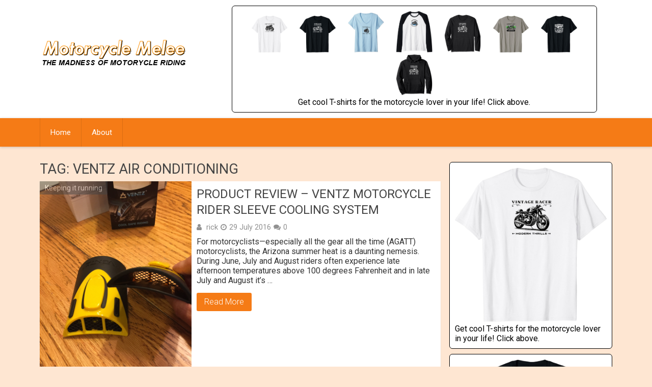

--- FILE ---
content_type: text/html; charset=UTF-8
request_url: https://motorcyclemelee.com/tag/ventz-air-conditioning/
body_size: 12167
content:
<!DOCTYPE html>
<html xmlns="http://www.w3.org/1999/xhtml" lang="en-US">
	<head>
		<meta charset="UTF-8">
		<meta name="viewport" content="width=device-width, initial-scale=1.0, maximum-scale=1.0, user-scalable=no" />
		<link rel="profile" href="http://gmpg.org/xfn/11">
		<link rel="pingback" href="https://motorcyclemelee.com/xmlrpc.php">
					<link rel="icon" type="image/png" href="http://motorcyclemelee.com/wp-content/uploads/2017/05/favicon.ico" /> 
					<title>Ventz Air Conditioning &#8211; Motorcycle Melee</title>
<meta name='robots' content='max-image-preview:large' />
<link rel='dns-prefetch' href='//fonts.googleapis.com' />
<link rel="alternate" type="application/rss+xml" title="Motorcycle Melee &raquo; Feed" href="https://motorcyclemelee.com/feed/" />
<link rel="alternate" type="application/rss+xml" title="Motorcycle Melee &raquo; Comments Feed" href="https://motorcyclemelee.com/comments/feed/" />
<link rel="alternate" type="application/rss+xml" title="Motorcycle Melee &raquo; Ventz Air Conditioning Tag Feed" href="https://motorcyclemelee.com/tag/ventz-air-conditioning/feed/" />
<script type="text/javascript">
/* <![CDATA[ */
window._wpemojiSettings = {"baseUrl":"https:\/\/s.w.org\/images\/core\/emoji\/14.0.0\/72x72\/","ext":".png","svgUrl":"https:\/\/s.w.org\/images\/core\/emoji\/14.0.0\/svg\/","svgExt":".svg","source":{"concatemoji":"https:\/\/motorcyclemelee.com\/wp-includes\/js\/wp-emoji-release.min.js"}};
/*! This file is auto-generated */
!function(i,n){var o,s,e;function c(e){try{var t={supportTests:e,timestamp:(new Date).valueOf()};sessionStorage.setItem(o,JSON.stringify(t))}catch(e){}}function p(e,t,n){e.clearRect(0,0,e.canvas.width,e.canvas.height),e.fillText(t,0,0);var t=new Uint32Array(e.getImageData(0,0,e.canvas.width,e.canvas.height).data),r=(e.clearRect(0,0,e.canvas.width,e.canvas.height),e.fillText(n,0,0),new Uint32Array(e.getImageData(0,0,e.canvas.width,e.canvas.height).data));return t.every(function(e,t){return e===r[t]})}function u(e,t,n){switch(t){case"flag":return n(e,"\ud83c\udff3\ufe0f\u200d\u26a7\ufe0f","\ud83c\udff3\ufe0f\u200b\u26a7\ufe0f")?!1:!n(e,"\ud83c\uddfa\ud83c\uddf3","\ud83c\uddfa\u200b\ud83c\uddf3")&&!n(e,"\ud83c\udff4\udb40\udc67\udb40\udc62\udb40\udc65\udb40\udc6e\udb40\udc67\udb40\udc7f","\ud83c\udff4\u200b\udb40\udc67\u200b\udb40\udc62\u200b\udb40\udc65\u200b\udb40\udc6e\u200b\udb40\udc67\u200b\udb40\udc7f");case"emoji":return!n(e,"\ud83e\udef1\ud83c\udffb\u200d\ud83e\udef2\ud83c\udfff","\ud83e\udef1\ud83c\udffb\u200b\ud83e\udef2\ud83c\udfff")}return!1}function f(e,t,n){var r="undefined"!=typeof WorkerGlobalScope&&self instanceof WorkerGlobalScope?new OffscreenCanvas(300,150):i.createElement("canvas"),a=r.getContext("2d",{willReadFrequently:!0}),o=(a.textBaseline="top",a.font="600 32px Arial",{});return e.forEach(function(e){o[e]=t(a,e,n)}),o}function t(e){var t=i.createElement("script");t.src=e,t.defer=!0,i.head.appendChild(t)}"undefined"!=typeof Promise&&(o="wpEmojiSettingsSupports",s=["flag","emoji"],n.supports={everything:!0,everythingExceptFlag:!0},e=new Promise(function(e){i.addEventListener("DOMContentLoaded",e,{once:!0})}),new Promise(function(t){var n=function(){try{var e=JSON.parse(sessionStorage.getItem(o));if("object"==typeof e&&"number"==typeof e.timestamp&&(new Date).valueOf()<e.timestamp+604800&&"object"==typeof e.supportTests)return e.supportTests}catch(e){}return null}();if(!n){if("undefined"!=typeof Worker&&"undefined"!=typeof OffscreenCanvas&&"undefined"!=typeof URL&&URL.createObjectURL&&"undefined"!=typeof Blob)try{var e="postMessage("+f.toString()+"("+[JSON.stringify(s),u.toString(),p.toString()].join(",")+"));",r=new Blob([e],{type:"text/javascript"}),a=new Worker(URL.createObjectURL(r),{name:"wpTestEmojiSupports"});return void(a.onmessage=function(e){c(n=e.data),a.terminate(),t(n)})}catch(e){}c(n=f(s,u,p))}t(n)}).then(function(e){for(var t in e)n.supports[t]=e[t],n.supports.everything=n.supports.everything&&n.supports[t],"flag"!==t&&(n.supports.everythingExceptFlag=n.supports.everythingExceptFlag&&n.supports[t]);n.supports.everythingExceptFlag=n.supports.everythingExceptFlag&&!n.supports.flag,n.DOMReady=!1,n.readyCallback=function(){n.DOMReady=!0}}).then(function(){return e}).then(function(){var e;n.supports.everything||(n.readyCallback(),(e=n.source||{}).concatemoji?t(e.concatemoji):e.wpemoji&&e.twemoji&&(t(e.twemoji),t(e.wpemoji)))}))}((window,document),window._wpemojiSettings);
/* ]]> */
</script>
<link rel='stylesheet' id='sp-client-css' href='https://motorcyclemelee.com/wp-content/plugins/simply-poll/view/client/simply-poll.css' type='text/css' media='all' />
<style id='wp-emoji-styles-inline-css' type='text/css'>

	img.wp-smiley, img.emoji {
		display: inline !important;
		border: none !important;
		box-shadow: none !important;
		height: 1em !important;
		width: 1em !important;
		margin: 0 0.07em !important;
		vertical-align: -0.1em !important;
		background: none !important;
		padding: 0 !important;
	}
</style>
<link rel='stylesheet' id='wp-block-library-css' href='https://motorcyclemelee.com/wp-includes/css/dist/block-library/style.min.css' type='text/css' media='all' />
<style id='classic-theme-styles-inline-css' type='text/css'>
/*! This file is auto-generated */
.wp-block-button__link{color:#fff;background-color:#32373c;border-radius:9999px;box-shadow:none;text-decoration:none;padding:calc(.667em + 2px) calc(1.333em + 2px);font-size:1.125em}.wp-block-file__button{background:#32373c;color:#fff;text-decoration:none}
</style>
<style id='global-styles-inline-css' type='text/css'>
body{--wp--preset--color--black: #000000;--wp--preset--color--cyan-bluish-gray: #abb8c3;--wp--preset--color--white: #ffffff;--wp--preset--color--pale-pink: #f78da7;--wp--preset--color--vivid-red: #cf2e2e;--wp--preset--color--luminous-vivid-orange: #ff6900;--wp--preset--color--luminous-vivid-amber: #fcb900;--wp--preset--color--light-green-cyan: #7bdcb5;--wp--preset--color--vivid-green-cyan: #00d084;--wp--preset--color--pale-cyan-blue: #8ed1fc;--wp--preset--color--vivid-cyan-blue: #0693e3;--wp--preset--color--vivid-purple: #9b51e0;--wp--preset--gradient--vivid-cyan-blue-to-vivid-purple: linear-gradient(135deg,rgba(6,147,227,1) 0%,rgb(155,81,224) 100%);--wp--preset--gradient--light-green-cyan-to-vivid-green-cyan: linear-gradient(135deg,rgb(122,220,180) 0%,rgb(0,208,130) 100%);--wp--preset--gradient--luminous-vivid-amber-to-luminous-vivid-orange: linear-gradient(135deg,rgba(252,185,0,1) 0%,rgba(255,105,0,1) 100%);--wp--preset--gradient--luminous-vivid-orange-to-vivid-red: linear-gradient(135deg,rgba(255,105,0,1) 0%,rgb(207,46,46) 100%);--wp--preset--gradient--very-light-gray-to-cyan-bluish-gray: linear-gradient(135deg,rgb(238,238,238) 0%,rgb(169,184,195) 100%);--wp--preset--gradient--cool-to-warm-spectrum: linear-gradient(135deg,rgb(74,234,220) 0%,rgb(151,120,209) 20%,rgb(207,42,186) 40%,rgb(238,44,130) 60%,rgb(251,105,98) 80%,rgb(254,248,76) 100%);--wp--preset--gradient--blush-light-purple: linear-gradient(135deg,rgb(255,206,236) 0%,rgb(152,150,240) 100%);--wp--preset--gradient--blush-bordeaux: linear-gradient(135deg,rgb(254,205,165) 0%,rgb(254,45,45) 50%,rgb(107,0,62) 100%);--wp--preset--gradient--luminous-dusk: linear-gradient(135deg,rgb(255,203,112) 0%,rgb(199,81,192) 50%,rgb(65,88,208) 100%);--wp--preset--gradient--pale-ocean: linear-gradient(135deg,rgb(255,245,203) 0%,rgb(182,227,212) 50%,rgb(51,167,181) 100%);--wp--preset--gradient--electric-grass: linear-gradient(135deg,rgb(202,248,128) 0%,rgb(113,206,126) 100%);--wp--preset--gradient--midnight: linear-gradient(135deg,rgb(2,3,129) 0%,rgb(40,116,252) 100%);--wp--preset--font-size--small: 13px;--wp--preset--font-size--medium: 20px;--wp--preset--font-size--large: 36px;--wp--preset--font-size--x-large: 42px;--wp--preset--spacing--20: 0.44rem;--wp--preset--spacing--30: 0.67rem;--wp--preset--spacing--40: 1rem;--wp--preset--spacing--50: 1.5rem;--wp--preset--spacing--60: 2.25rem;--wp--preset--spacing--70: 3.38rem;--wp--preset--spacing--80: 5.06rem;--wp--preset--shadow--natural: 6px 6px 9px rgba(0, 0, 0, 0.2);--wp--preset--shadow--deep: 12px 12px 50px rgba(0, 0, 0, 0.4);--wp--preset--shadow--sharp: 6px 6px 0px rgba(0, 0, 0, 0.2);--wp--preset--shadow--outlined: 6px 6px 0px -3px rgba(255, 255, 255, 1), 6px 6px rgba(0, 0, 0, 1);--wp--preset--shadow--crisp: 6px 6px 0px rgba(0, 0, 0, 1);}:where(.is-layout-flex){gap: 0.5em;}:where(.is-layout-grid){gap: 0.5em;}body .is-layout-flow > .alignleft{float: left;margin-inline-start: 0;margin-inline-end: 2em;}body .is-layout-flow > .alignright{float: right;margin-inline-start: 2em;margin-inline-end: 0;}body .is-layout-flow > .aligncenter{margin-left: auto !important;margin-right: auto !important;}body .is-layout-constrained > .alignleft{float: left;margin-inline-start: 0;margin-inline-end: 2em;}body .is-layout-constrained > .alignright{float: right;margin-inline-start: 2em;margin-inline-end: 0;}body .is-layout-constrained > .aligncenter{margin-left: auto !important;margin-right: auto !important;}body .is-layout-constrained > :where(:not(.alignleft):not(.alignright):not(.alignfull)){max-width: var(--wp--style--global--content-size);margin-left: auto !important;margin-right: auto !important;}body .is-layout-constrained > .alignwide{max-width: var(--wp--style--global--wide-size);}body .is-layout-flex{display: flex;}body .is-layout-flex{flex-wrap: wrap;align-items: center;}body .is-layout-flex > *{margin: 0;}body .is-layout-grid{display: grid;}body .is-layout-grid > *{margin: 0;}:where(.wp-block-columns.is-layout-flex){gap: 2em;}:where(.wp-block-columns.is-layout-grid){gap: 2em;}:where(.wp-block-post-template.is-layout-flex){gap: 1.25em;}:where(.wp-block-post-template.is-layout-grid){gap: 1.25em;}.has-black-color{color: var(--wp--preset--color--black) !important;}.has-cyan-bluish-gray-color{color: var(--wp--preset--color--cyan-bluish-gray) !important;}.has-white-color{color: var(--wp--preset--color--white) !important;}.has-pale-pink-color{color: var(--wp--preset--color--pale-pink) !important;}.has-vivid-red-color{color: var(--wp--preset--color--vivid-red) !important;}.has-luminous-vivid-orange-color{color: var(--wp--preset--color--luminous-vivid-orange) !important;}.has-luminous-vivid-amber-color{color: var(--wp--preset--color--luminous-vivid-amber) !important;}.has-light-green-cyan-color{color: var(--wp--preset--color--light-green-cyan) !important;}.has-vivid-green-cyan-color{color: var(--wp--preset--color--vivid-green-cyan) !important;}.has-pale-cyan-blue-color{color: var(--wp--preset--color--pale-cyan-blue) !important;}.has-vivid-cyan-blue-color{color: var(--wp--preset--color--vivid-cyan-blue) !important;}.has-vivid-purple-color{color: var(--wp--preset--color--vivid-purple) !important;}.has-black-background-color{background-color: var(--wp--preset--color--black) !important;}.has-cyan-bluish-gray-background-color{background-color: var(--wp--preset--color--cyan-bluish-gray) !important;}.has-white-background-color{background-color: var(--wp--preset--color--white) !important;}.has-pale-pink-background-color{background-color: var(--wp--preset--color--pale-pink) !important;}.has-vivid-red-background-color{background-color: var(--wp--preset--color--vivid-red) !important;}.has-luminous-vivid-orange-background-color{background-color: var(--wp--preset--color--luminous-vivid-orange) !important;}.has-luminous-vivid-amber-background-color{background-color: var(--wp--preset--color--luminous-vivid-amber) !important;}.has-light-green-cyan-background-color{background-color: var(--wp--preset--color--light-green-cyan) !important;}.has-vivid-green-cyan-background-color{background-color: var(--wp--preset--color--vivid-green-cyan) !important;}.has-pale-cyan-blue-background-color{background-color: var(--wp--preset--color--pale-cyan-blue) !important;}.has-vivid-cyan-blue-background-color{background-color: var(--wp--preset--color--vivid-cyan-blue) !important;}.has-vivid-purple-background-color{background-color: var(--wp--preset--color--vivid-purple) !important;}.has-black-border-color{border-color: var(--wp--preset--color--black) !important;}.has-cyan-bluish-gray-border-color{border-color: var(--wp--preset--color--cyan-bluish-gray) !important;}.has-white-border-color{border-color: var(--wp--preset--color--white) !important;}.has-pale-pink-border-color{border-color: var(--wp--preset--color--pale-pink) !important;}.has-vivid-red-border-color{border-color: var(--wp--preset--color--vivid-red) !important;}.has-luminous-vivid-orange-border-color{border-color: var(--wp--preset--color--luminous-vivid-orange) !important;}.has-luminous-vivid-amber-border-color{border-color: var(--wp--preset--color--luminous-vivid-amber) !important;}.has-light-green-cyan-border-color{border-color: var(--wp--preset--color--light-green-cyan) !important;}.has-vivid-green-cyan-border-color{border-color: var(--wp--preset--color--vivid-green-cyan) !important;}.has-pale-cyan-blue-border-color{border-color: var(--wp--preset--color--pale-cyan-blue) !important;}.has-vivid-cyan-blue-border-color{border-color: var(--wp--preset--color--vivid-cyan-blue) !important;}.has-vivid-purple-border-color{border-color: var(--wp--preset--color--vivid-purple) !important;}.has-vivid-cyan-blue-to-vivid-purple-gradient-background{background: var(--wp--preset--gradient--vivid-cyan-blue-to-vivid-purple) !important;}.has-light-green-cyan-to-vivid-green-cyan-gradient-background{background: var(--wp--preset--gradient--light-green-cyan-to-vivid-green-cyan) !important;}.has-luminous-vivid-amber-to-luminous-vivid-orange-gradient-background{background: var(--wp--preset--gradient--luminous-vivid-amber-to-luminous-vivid-orange) !important;}.has-luminous-vivid-orange-to-vivid-red-gradient-background{background: var(--wp--preset--gradient--luminous-vivid-orange-to-vivid-red) !important;}.has-very-light-gray-to-cyan-bluish-gray-gradient-background{background: var(--wp--preset--gradient--very-light-gray-to-cyan-bluish-gray) !important;}.has-cool-to-warm-spectrum-gradient-background{background: var(--wp--preset--gradient--cool-to-warm-spectrum) !important;}.has-blush-light-purple-gradient-background{background: var(--wp--preset--gradient--blush-light-purple) !important;}.has-blush-bordeaux-gradient-background{background: var(--wp--preset--gradient--blush-bordeaux) !important;}.has-luminous-dusk-gradient-background{background: var(--wp--preset--gradient--luminous-dusk) !important;}.has-pale-ocean-gradient-background{background: var(--wp--preset--gradient--pale-ocean) !important;}.has-electric-grass-gradient-background{background: var(--wp--preset--gradient--electric-grass) !important;}.has-midnight-gradient-background{background: var(--wp--preset--gradient--midnight) !important;}.has-small-font-size{font-size: var(--wp--preset--font-size--small) !important;}.has-medium-font-size{font-size: var(--wp--preset--font-size--medium) !important;}.has-large-font-size{font-size: var(--wp--preset--font-size--large) !important;}.has-x-large-font-size{font-size: var(--wp--preset--font-size--x-large) !important;}
.wp-block-navigation a:where(:not(.wp-element-button)){color: inherit;}
:where(.wp-block-post-template.is-layout-flex){gap: 1.25em;}:where(.wp-block-post-template.is-layout-grid){gap: 1.25em;}
:where(.wp-block-columns.is-layout-flex){gap: 2em;}:where(.wp-block-columns.is-layout-grid){gap: 2em;}
.wp-block-pullquote{font-size: 1.5em;line-height: 1.6;}
</style>
<link rel='stylesheet' id='cptch_stylesheet-css' href='https://motorcyclemelee.com/wp-content/plugins/captcha/css/style.css' type='text/css' media='all' />
<link rel='stylesheet' id='redwaves-lite-stylesheet-css' href='https://motorcyclemelee.com/wp-content/themes/redwaves-lite/style.css' type='text/css' media='all' />
<link rel='stylesheet' id='font-awesome-css' href='https://motorcyclemelee.com/wp-content/themes/redwaves-lite/css/font-awesome.min.css' type='text/css' media='all' />
<link rel='stylesheet' id='redwaves-lite-roboto-googlefont-css' href='https://fonts.googleapis.com/css?family=Roboto:400italic,300,700,400' type='text/css' media='all' />
<link rel='stylesheet' id='redwaves-lite-slidebars-css' href='https://motorcyclemelee.com/wp-content/themes/redwaves-lite/css/slidebars.min.css' type='text/css' media='all' />
<link rel='stylesheet' id='__EPYT__style-css' href='https://motorcyclemelee.com/wp-content/plugins/youtube-embed-plus/styles/ytprefs.min.css' type='text/css' media='all' />
<style id='__EPYT__style-inline-css' type='text/css'>

                .epyt-gallery-thumb {
                        width: 33.333%;
                }
                
</style>
<script type="text/javascript" src="https://motorcyclemelee.com/wp-includes/js/jquery/jquery.min.js" id="jquery-core-js"></script>
<script type="text/javascript" src="https://motorcyclemelee.com/wp-includes/js/jquery/jquery-migrate.min.js" id="jquery-migrate-js"></script>
<script type="text/javascript" src="https://motorcyclemelee.com/wp-content/themes/redwaves-lite/js/slidebars.min.js" id="redwaves-lite-slidebars-js"></script>
<script type="text/javascript" id="__ytprefs__-js-extra">
/* <![CDATA[ */
var _EPYT_ = {"ajaxurl":"https:\/\/motorcyclemelee.com\/wp-admin\/admin-ajax.php","security":"dbffa7e29d","gallery_scrolloffset":"20","eppathtoscripts":"https:\/\/motorcyclemelee.com\/wp-content\/plugins\/youtube-embed-plus\/scripts\/","eppath":"https:\/\/motorcyclemelee.com\/wp-content\/plugins\/youtube-embed-plus\/","epresponsiveselector":"[\"iframe.__youtube_prefs__\"]","epdovol":"1","version":"14.2.1","evselector":"iframe.__youtube_prefs__[src], iframe[src*=\"youtube.com\/embed\/\"], iframe[src*=\"youtube-nocookie.com\/embed\/\"]","ajax_compat":"","maxres_facade":"eager","ytapi_load":"light","pause_others":"","stopMobileBuffer":"1","facade_mode":"","not_live_on_channel":"","vi_active":"","vi_js_posttypes":[]};
/* ]]> */
</script>
<script type="text/javascript" src="https://motorcyclemelee.com/wp-content/plugins/youtube-embed-plus/scripts/ytprefs.min.js" id="__ytprefs__-js"></script>
<link rel="https://api.w.org/" href="https://motorcyclemelee.com/wp-json/" /><link rel="alternate" type="application/json" href="https://motorcyclemelee.com/wp-json/wp/v2/tags/192" /><link rel="EditURI" type="application/rsd+xml" title="RSD" href="https://motorcyclemelee.com/xmlrpc.php?rsd" />
<meta name="generator" content="WordPress 6.4.7" />
	<style type="text/css">
		 button, .pagination a, .nav-links a, .readmore, .thecategory a:hover, .pagination a, #wp-calendar td a, #wp-calendar caption, #wp-calendar #prev a:before, #wp-calendar #next a:before, .tagcloud a:hover, #wp-calendar thead th.today, #wp-calendar td a:hover, #wp-calendar #today { background: #f57b16; } .secondary-navigation, .secondary-navigation li:hover ul a, .secondary-navigation ul ul li, .secondary-navigation ul ul li:hover, .secondary-navigation ul ul ul li:hover, .secondary-navigation ul ul ul li, #mobile-menu-wrapper, a.sideviewtoggle, .sb-slidebar { background: #f57b16; }  .thecategory ul li a:hover { background: #f57b16; !important} a, .breadcrumb a, .entry-content a {color: #f57b16;} .title a:hover, .post-data .post-title a:hover, .post-title a:hover, .post-info a:hover,.textwidget a, .reply a, .comm, .fn a, .comment-reply-link, .entry-content .singleleft a:hover, .breadcrumb a:hover, .widget-post-title a:hover { color: #f57b16; } .main-container .widget h3:after, .tagcloud a:hover { border-color: #f57b16; }  body { background: #FEE6D2;} article, .sidebar-widget, .related-posts .horizontal-container, .author-box, .error404 .content-area { -webkit-box-shadow: 0px 1px 1px #c2c4c4; -moz-box-shadow: 0px 1px 1px #c2c4c4; box-shadow: 0px 1px 1px #c2c4c4; } 	</style>
	<style type="text/css">.recentcomments a{display:inline !important;padding:0 !important;margin:0 !important;}</style>			</head>
	<!-- Google tag (gtag.js) -->
<script async src="https://www.googletagmanager.com/gtag/js?id=G-76CDVXX43T"></script>
<script>
  window.dataLayer = window.dataLayer || [];
  function gtag(){dataLayer.push(arguments);}
  gtag('js', new Date());

  gtag('config', 'G-76CDVXX43T');
</script>
	<body class="archive tag tag-ventz-air-conditioning tag-192">
		<div id="page sb-site" class="hfeed site">
			<a class="skip-link screen-reader-text" href="#content">Skip to content</a>
						<header id="masthead" class="site-header" role="banner">
				<div class="container header-container sb-slide">
					<div class="header-inner">
						<div class="logo-wrap">
										<a href="https://motorcyclemelee.com" title="Motorcycle Melee" rel="nofollow"><img src="https://motorcyclemelee.com/wp-content/uploads/2020/07/mm-logo-madness.png" alt="Motorcycle Melee - The Madness of Motorcycle Riding" /></a>
									</div><!-- .logo-wrap -->
						<div class="header_area-wrap">
							
<!-- Amazon SpeckledFISH Links -->


<div id="specklefish-t-shirts-for-motorcycle-lovers-header" class="alignleft" style="text-align: center; border: 1px solid #000; border-radius: 6px;padding:10px 4px;">

<span  id="speckledfish-cool-tshirts-for-motorcycle-lovers-triumph-honda-ducati-norton-royal-enfield-0" style="margin: 10px 0px;background-color: #fff;padding:10px;">
<a target="_blank" href="https://www.amazon.com/Vintage-Racer-Thrills-Motorcycles-T-Shirt/dp/B0CVTWHHZM/ref=sr_1_6?dib=eyJ2IjoiMSJ9.[base64].YIO49GLFbQc6m1VTijp6B1JOJ_hEQRIkQZWUQ5nh17w&amp;dib_tag=se&amp;qid=1708408936&amp;refinements=p_4%253ASpeckledFISH&amp;s=apparel&amp;sr=1-6&amp;customId=B07537H64L&amp;customizationToken=MC_Assembly_1%2523B07537H64L&amp;th=1&_encoding=UTF8&tag=motorcyclemel-20&linkCode=ur2&linkId=cf7f343cb51f2d7e28a9ff50353f212c&camp=1789&creative=9325"><img  style="max-width: 10% !important" src="https://m.media-amazon.com/images/I/A1ntnF3PJOL._CLa%7C2140%2C2000%7C71J5wZaiVGL.png%7C0%2C0%2C2140%2C2000%2B0.0%2C0.0%2C2140.0%2C2000.0_AC_SL1500_.png" /></a>

</span><!-- speckledfish-cool-tshirts-for-motorcycle-lovers-indian-harley-davidson-triumph-honda-ducati-norton-royal-enfield-0 -->
<span  id="speckledfish-cool-tshirts-for-motorcycle-lovers-triumph-honda-ducati-norton-royal-enfield-1" style="margin: 10px 0px;background-color: #fff;padding:10px;">
<a target="_blank" href="https://www.amazon.com/Timeless-Motorcycle-Classics-Ride-T-Shirt/dp/B0CVH8XLFH/ref=sr_1_1?dib=eyJ2IjoiMSJ9.[base64].U2cgO9VwebVQ8q4T4nN_QN4Wq85Jx_Kb52JRhL0d3oM&amp;dib_tag=se&amp;qid=1708404974&amp;refinements=p_4%253ASpeckledFISH&amp;s=apparel&amp;sr=1-1&_encoding=UTF8&tag=motorcyclemel-20&linkCode=ur2&linkId=499b0fa8267514acb15005120851f7cf&camp=1789&creative=9325"><img  style="max-width: 10% !important" src="https://m.media-amazon.com/images/I/A13usaonutL._CLa%7C2140%2C2000%7C71vPaFbS91L.png%7C0%2C0%2C2140%2C2000%2B0.0%2C0.0%2C2140.0%2C2000.0_AC_SL1500_.png" /></a>

</span><!-- speckledfish-cool-tshirts-for-motorcycle-lovers-indian-harley-davidson-triumph-honda-ducati-norton-royal-enfield-1 -->
<span  id="speckledfish-cool-tshirts-for-motorcycle-lovers-triumph-honda-ducati-norton-royal-enfield-2" style="margin: 10px 0px;background-color: #fff;padding:10px;">
<a target="_blank" href="https://www.amazon.com/Womens-Motorcycle-Heritage-Speeding-Through/dp/B0CVTNMX1R/ref=sr_1_5?dib=eyJ2IjoiMSJ9.[base64].U2cgO9VwebVQ8q4T4nN_QN4Wq85Jx_Kb52JRhL0d3oM&amp;dib_tag=se&amp;qid=1708404974&amp;refinements=p_4%253ASpeckledFISH&amp;s=apparel&amp;sr=1-5&amp;customId=B07KZ2M6YM&amp;customizationToken=MC_Assembly_1%2523B07KZ2M6YM&amp;th=1&_encoding=UTF8&tag=motorcyclemel-20&linkCode=ur2&linkId=7c53497421202d2288b0147df3b57ed3&camp=1789&creative=9325"><img  style="max-width: 10% !important" src="https://m.media-amazon.com/images/I/B1NTkDiyFlS._CLa%7C2140%2C2000%7C71T3059v35L.png%7C0%2C0%2C2140%2C2000%2B0.0%2C0.0%2C2140.0%2C2000.0_AC_SL1500_.png" /></a>

</span><!-- speckledfish-cool-tshirts-for-motorcycle-lovers-indian-harley-davidson-triumph-honda-ducati-norton-royal-enfield-2 -->
<span  id="speckledfish-cool-tshirts-for-motorcycle-lovers-triumph-honda-ducati-norton-royal-enfield-3" style="margin: 10px 0px;background-color: #fff;padding:10px;">
<a target="_blank" href="https://www.amazon.com/Cafe-Racer-School-Raglan-Baseball/dp/B0CVTR27MB/ref=sr_1_4?dib=eyJ2IjoiMSJ9.[base64].U2cgO9VwebVQ8q4T4nN_QN4Wq85Jx_Kb52JRhL0d3oM&amp;dib_tag=se&amp;qid=1708404974&amp;refinements=p_4%253ASpeckledFISH&amp;s=apparel&amp;sr=1-4&amp;customId=B07N721TBH&amp;customizationToken=MC_Assembly_1%2523B07N721TBH&amp;th=1&_encoding=UTF8&tag=motorcyclemel-20&linkCode=ur2&linkId=318f22f9a63220308f3873bfeff3100f&camp=1789&creative=9325"><img  style="max-width: 10% !important" src="https://m.media-amazon.com/images/I/A1Rz2T5IgLL._CLa%7C2140%2C2000%7C71mUammqYVL.png%7C0%2C0%2C2140%2C2000%2B0.0%2C0.0%2C2140.0%2C2000.0_AC_SL1500_.png" /></a>

</span><!-- speckledfish-cool-tshirts-for-motorcycle-lovers-indian-harley-davidson-triumph-honda-ducati-norton-royal-enfield-3 -->
<span  id="speckledfish-cool-tshirts-for-motorcycle-lovers-triumph-honda-ducati-norton-royal-enfield-4" style="margin: 10px 0px;background-color: #fff;padding:10px;">
<a target="_blank" href="https://www.amazon.com/Timeless-Motorcycle-Classics-Sleeve-T-Shirt/dp/B0CVNDD9QB/ref=sr_1_16?dib=eyJ2IjoiMSJ9.[base64].U2cgO9VwebVQ8q4T4nN_QN4Wq85Jx_Kb52JRhL0d3oM&amp;dib_tag=se&amp;qid=1708404974&amp;refinements=p_4%253ASpeckledFISH&amp;s=apparel&amp;sr=1-16&amp;customId=B078RWLY49&amp;customizationToken=MC_Assembly_1%2523B078RWLY49&amp;th=1&_encoding=UTF8&tag=motorcyclemel-20&linkCode=ur2&linkId=09a5fdc031247205cf49697fad06a821&camp=1789&creative=9325"><img  style="max-width: 10% !important" src="https://m.media-amazon.com/images/I/A1nYNISnPeL._CLa%7C2140%2C2000%7CA1tpeAyGNDL.png%7C0%2C0%2C2140%2C2000%2B0.0%2C0.0%2C2140.0%2C2000.0_AC_SL1500_.png" /></a>

</span><!-- speckledfish-cool-tshirts-for-motorcycle-lovers-indian-harley-davidson-triumph-honda-ducati-norton-royal-enfield-4 -->
<span  id="speckledfish-cool-tshirts-for-motorcycle-lovers-triumph-honda-ducati-norton-royal-enfield-5" style="margin: 10px 0px;background-color: #fff;padding:10px;">
<a target="_blank" href="https://www.amazon.com/Motorcycle-Riders-Therapy-Therapist-T-Shirt/dp/B0CVG5CV2X/ref=sr_1_23?dib=eyJ2IjoiMSJ9.[base64].U2cgO9VwebVQ8q4T4nN_QN4Wq85Jx_Kb52JRhL0d3oM&amp;dib_tag=se&amp;qid=1708404974&amp;refinements=p_4%253ASpeckledFISH&amp;s=apparel&amp;sr=1-23&amp;customId=B0753779FX&amp;customizationToken=MC_Assembly_1%2523B0753779FX&amp;th=1&_encoding=UTF8&tag=motorcyclemel-20&linkCode=ur2&linkId=2d52bca7c7485c7cc19711ce91a1715b&camp=1789&creative=9325"><img  style="max-width: 10% !important" src="https://m.media-amazon.com/images/I/B1qmQK-r4OS._CLa%7C2140%2C2000%7C71saMrYOT%2BL.png%7C0%2C0%2C2140%2C2000%2B0.0%2C0.0%2C2140.0%2C2000.0_AC_SL1500_.png" /></a>

</span><!-- speckledfish-cool-tshirts-for-motorcycle-lovers-indian-harley-davidson-triumph-honda-ducati-norton-royal-enfield-5 -->
<span  id="speckledfish-cool-tshirts-for-motorcycle-lovers-triumph-honda-ducati-norton-royal-enfield-6" style="margin: 10px 0px;background-color: #fff;padding:10px;">
<a target="_blank" href="https://www.amazon.com/Reverse-Aging-Process-Motorcycle-T-Shirt/dp/B0CVFHM49F/ref=sr_1_26?dib=eyJ2IjoiMSJ9.[base64].U2cgO9VwebVQ8q4T4nN_QN4Wq85Jx_Kb52JRhL0d3oM&amp;dib_tag=se&amp;qid=1708404974&amp;refinements=p_4%253ASpeckledFISH&amp;s=apparel&amp;sr=1-26&amp;customId=B0752XJYNL&amp;customizationToken=MC_Assembly_1%2523B0752XJYNL&amp;th=1&_encoding=UTF8&tag=motorcyclemel-20&linkCode=ur2&linkId=3dd99535ce0e521da0572106b8e32e61&camp=1789&creative=9325"><img  style="max-width: 10% !important" src="https://m.media-amazon.com/images/I/A13usaonutL._CLa%7C2140%2C2000%7C71Qjl3I8s2L.png%7C0%2C0%2C2140%2C2000%2B0.0%2C0.0%2C2140.0%2C2000.0_AC_SL1500_.png" /></a>

</span><!-- speckledfish-cool-tshirts-for-motorcycle-lovers-indian-harley-davidson-triumph-honda-ducati-norton-royal-enfield-6 -->
<span  id="speckledfish-cool-tshirts-for-motorcycle-lovers-triumph-honda-ducati-norton-royal-enfield-7" style="margin: 10px 0px;background-color: #fff;padding:10px;">
<a target="_blank" href="https://www.amazon.com/dp/B0CW1Q5YZM/ref=sr_1_3?dib=eyJ2IjoiMSJ9.[base64].YIO49GLFbQc6m1VTijp6B1JOJ_hEQRIkQZWUQ5nh17w&amp;dib_tag=se&amp;qid=1708409440&amp;refinements=p_4%253ASpeckledFISH&amp;s=apparel&amp;sr=1-3&amp;customId=B078RXQC7K&amp;customizationToken=MC_Assembly_1%2523B078RXQC7K&amp;th=1&_encoding=UTF8&tag=motorcyclemel-20&linkCode=ur2&linkId=f367dbe7bee16e4fe065ae369f57f8a9&camp=1789&creative=9325"><img  style="max-width: 10% !important" src="https://m.media-amazon.com/images/I/B1i3u9-Q-KS._CLa%7C2140%2C2000%7CB1GVllGjsIL.png%7C0%2C0%2C2140%2C2000%2B0.0%2C0.0%2C2140.0%2C2000.0_AC_SL1500_.png" /></a>

</span><!-- speckledfish-cool-tshirts-for-motorcycle-lovers-indian-harley-davidson-triumph-honda-ducati-norton-royal-enfield-7 -->
	
	<div id="speckledfish-amazon-tshirts-for-motorcycle-lovers-of-all-types-of-motorcycles-honda-triumph-indian-harley-davidson-norton-yamaha">
		Get cool T-shirts for the motorcycle lover in your life! Click above.	
	</div><!--  -->
</div><!-- specklefish-t-shirts-for-motorcycle-lovers-header -->

						</div><!-- .header_area-wrap -->
					</div><!-- .header-inner -->
				</div><!-- .container -->
				<div id="sideviewtoggle" class="secondary-navigation sb-slide">
					<div class="container clearfix"> 
						<a href="javascript:void(0); " id="sidemenu_show" class="sideviewtoggle sb-toggle sb-toggle-left"><i class="fa fa-bars" style="margin:0 8px;" aria-hidden="true"></i>Menu</a>
					</div><!--.container-->
				</div>
				<div id="sticky_not" class="secondary-navigation">
					<div class="container clearfix">
						<nav id="site-navigation" class="main-navigation" role="navigation">
							<div class="menu-main-menu-container"><ul id="menu-main-menu" class="menu"><li id="menu-item-1322" class="menu-item menu-item-type-custom menu-item-object-custom menu-item-1322"><a title="See Latest Articles" href="/">Home</a></li>
<li id="menu-item-1321" class="menu-item menu-item-type-post_type menu-item-object-page menu-item-1321"><a title="Read About Motorcycle Melee" href="https://motorcyclemelee.com/about/">About</a></li>
</ul></div>							
						</nav><!-- #site-navigation -->
					</div><!--.container -->
				</div>	
			</header><!-- #masthead -->
			<div id="content" class="main-container sb-slide"><div id="primary" class="content-area">
	<main id="main" class="site-main" role="main">
		
				
		<header class="page-header">
			<h1 class="page-title">Tag: <span>Ventz Air Conditioning</span></h1>		</header><!-- .page-header -->
		
						
		
				<article id="post-1557" class="post-box small-post-box post-1557 post type-post status-publish format-standard hentry category-keeping-it-running category-motorcycle-madness-tip-of-the-day category-product_reviews tag-motorcycle-product-review tag-ventz-air-conditioning tag-ventz-cooling-system">  
				<div class="post-img small-post-img">		
					<a href="https://motorcyclemelee.com/product-review-ventz-rider-sleeve-cooling-system/" title="Product Review &#8211; Ventz Motorcycle Rider Sleeve Cooling System">
						<img width="298" height="248" src="https://motorcyclemelee.com/wp-content/uploads/2016/07/Img_6941.jpg" class="attachment-featured wp-post-image" alt="Product Review &#8211; Ventz Motorcycle Rider Sleeve Cooling System">
						<div class="post-format"><i class="fa fa-file-text"></i></div>
					</a>
					<span class="category-box"><a href="https://motorcyclemelee.com/category/keeping-it-running/" title="View all posts in Keeping it running" >Keeping it running</a></span>				</div>
				<div class="post-data small-post-data">
					<div class="post-data-container">
						<header class="entry-header">
							<div class="entry-meta post-info">
								<h2 class="entry-title post-title"><a href="https://motorcyclemelee.com/product-review-ventz-rider-sleeve-cooling-system/" rel="bookmark">Product Review &#8211; Ventz Motorcycle Rider Sleeve Cooling System</a></h2>								<div class="entry-meta post-info"><span class="theauthor"><i class="fa fa-user"></i> <span class="author vcard"><span class="url fn"><a href="https://motorcyclemelee.com/author/rick/">rick</a></span></span></span><span class="posted"><i class="fa fa-clock-o"></i><time class="entry-date published" datetime="2016-07-29T21:14:40-07:00">29 July 2016</time><time class="updated" datetime="2016-07-30T20:35:19-07:00">30 July 2016</time></span><span class="comments"><i class="fa fa-comments"></i>0</span>		   
								</div><!-- .entry-meta -->
															</div><!-- .entry-meta -->
						</header><!-- .entry-header -->
						<div class="entry-content post-excerpt">
							For motorcyclists—especially all the gear all the time (AGATT) motorcyclists, the Arizona summer heat is a daunting nemesis. During June, July and August riders often experience late afternoon temperatures above 100 degrees Fahrenheit and in late July and August it’s&nbsp;&hellip;						</div><!-- .entry-content -->
						<div class="readmore">
							<a href="https://motorcyclemelee.com/product-review-ventz-rider-sleeve-cooling-system/">Read More</a>
						</div>			
					</div><!-- .post-data-container -->
				</div><!-- .post-data -->
			</article><!-- #post-## -->
				
				
		                    
					
		
				
	</main><!-- #main -->
</div><!-- #primary -->

<div id="secondary" class="widget-area" role="complementary">
<!-- Amazon SpeckledFISH Links -->
<div id="speckledfish-cool-tshirts-for-motorcycle-lovers-triumph-honda-ducati-norton-royal-enfield-0" style="margin: 10px 0px;border: 1px solid #000; border-radius: 6px;background-color: #fff;padding:10px;">
<a target="_blank" href="https://www.amazon.com/Vintage-Racer-Thrills-Motorcycles-T-Shirt/dp/B0CVTWHHZM/ref=sr_1_6?dib=eyJ2IjoiMSJ9.[base64].YIO49GLFbQc6m1VTijp6B1JOJ_hEQRIkQZWUQ5nh17w&amp;dib_tag=se&amp;qid=1708408936&amp;refinements=p_4%253ASpeckledFISH&amp;s=apparel&amp;sr=1-6&amp;customId=B07537H64L&amp;customizationToken=MC_Assembly_1%2523B07537H64L&amp;th=1&_encoding=UTF8&tag=motorcyclemel-20&linkCode=ur2&linkId=cf7f343cb51f2d7e28a9ff50353f212c&camp=1789&creative=9325"><img src="https://m.media-amazon.com/images/I/A1ntnF3PJOL._CLa%7C2140%2C2000%7C71J5wZaiVGL.png%7C0%2C0%2C2140%2C2000%2B0.0%2C0.0%2C2140.0%2C2000.0_AC_SL1500_.png" /></a>
<br />
Get cool T-shirts for the motorcycle lover in your life! Click above.
</div><!-- speckledfish-cool-tshirts-for-motorcycle-lovers-indian-harley-davidson-triumph-honda-ducati-norton-royal-enfield-0 -->
<div id="speckledfish-cool-tshirts-for-motorcycle-lovers-triumph-honda-ducati-norton-royal-enfield-1" style="margin: 10px 0px;border: 1px solid #000; border-radius: 6px;background-color: #fff;padding:10px;">
<a target="_blank" href="https://www.amazon.com/Timeless-Motorcycle-Classics-Ride-T-Shirt/dp/B0CVH8XLFH/ref=sr_1_1?dib=eyJ2IjoiMSJ9.[base64].U2cgO9VwebVQ8q4T4nN_QN4Wq85Jx_Kb52JRhL0d3oM&amp;dib_tag=se&amp;qid=1708404974&amp;refinements=p_4%253ASpeckledFISH&amp;s=apparel&amp;sr=1-1&_encoding=UTF8&tag=motorcyclemel-20&linkCode=ur2&linkId=499b0fa8267514acb15005120851f7cf&camp=1789&creative=9325"><img src="https://m.media-amazon.com/images/I/A13usaonutL._CLa%7C2140%2C2000%7C71vPaFbS91L.png%7C0%2C0%2C2140%2C2000%2B0.0%2C0.0%2C2140.0%2C2000.0_AC_SL1500_.png" /></a>
<br />
Get cool T-shirts for the motorcycle lover in your life! Click above.
</div><!-- speckledfish-cool-tshirts-for-motorcycle-lovers-indian-harley-davidson-triumph-honda-ducati-norton-royal-enfield-1 -->
<div id="speckledfish-cool-tshirts-for-motorcycle-lovers-triumph-honda-ducati-norton-royal-enfield-2" style="margin: 10px 0px;border: 1px solid #000; border-radius: 6px;background-color: #fff;padding:10px;">
<a target="_blank" href="https://www.amazon.com/Womens-Motorcycle-Heritage-Speeding-Through/dp/B0CVTNMX1R/ref=sr_1_5?dib=eyJ2IjoiMSJ9.[base64].U2cgO9VwebVQ8q4T4nN_QN4Wq85Jx_Kb52JRhL0d3oM&amp;dib_tag=se&amp;qid=1708404974&amp;refinements=p_4%253ASpeckledFISH&amp;s=apparel&amp;sr=1-5&amp;customId=B07KZ2M6YM&amp;customizationToken=MC_Assembly_1%2523B07KZ2M6YM&amp;th=1&_encoding=UTF8&tag=motorcyclemel-20&linkCode=ur2&linkId=7c53497421202d2288b0147df3b57ed3&camp=1789&creative=9325"><img src="https://m.media-amazon.com/images/I/B1NTkDiyFlS._CLa%7C2140%2C2000%7C71T3059v35L.png%7C0%2C0%2C2140%2C2000%2B0.0%2C0.0%2C2140.0%2C2000.0_AC_SL1500_.png" /></a>
<br />
Get cool T-shirts for the motorcycle lover in your life! Click above.
</div><!-- speckledfish-cool-tshirts-for-motorcycle-lovers-indian-harley-davidson-triumph-honda-ducati-norton-royal-enfield-2 -->
<div id="speckledfish-cool-tshirts-for-motorcycle-lovers-triumph-honda-ducati-norton-royal-enfield-3" style="margin: 10px 0px;border: 1px solid #000; border-radius: 6px;background-color: #fff;padding:10px;">
<a target="_blank" href="https://www.amazon.com/Cafe-Racer-School-Raglan-Baseball/dp/B0CVTR27MB/ref=sr_1_4?dib=eyJ2IjoiMSJ9.[base64].U2cgO9VwebVQ8q4T4nN_QN4Wq85Jx_Kb52JRhL0d3oM&amp;dib_tag=se&amp;qid=1708404974&amp;refinements=p_4%253ASpeckledFISH&amp;s=apparel&amp;sr=1-4&amp;customId=B07N721TBH&amp;customizationToken=MC_Assembly_1%2523B07N721TBH&amp;th=1&_encoding=UTF8&tag=motorcyclemel-20&linkCode=ur2&linkId=318f22f9a63220308f3873bfeff3100f&camp=1789&creative=9325"><img src="https://m.media-amazon.com/images/I/A1Rz2T5IgLL._CLa%7C2140%2C2000%7C71mUammqYVL.png%7C0%2C0%2C2140%2C2000%2B0.0%2C0.0%2C2140.0%2C2000.0_AC_SL1500_.png" /></a>
<br />
Get cool T-shirts for the motorcycle lover in your life! Click above.
</div><!-- speckledfish-cool-tshirts-for-motorcycle-lovers-indian-harley-davidson-triumph-honda-ducati-norton-royal-enfield-3 -->
<div id="speckledfish-cool-tshirts-for-motorcycle-lovers-triumph-honda-ducati-norton-royal-enfield-4" style="margin: 10px 0px;border: 1px solid #000; border-radius: 6px;background-color: #fff;padding:10px;">
<a target="_blank" href="https://www.amazon.com/Timeless-Motorcycle-Classics-Sleeve-T-Shirt/dp/B0CVNDD9QB/ref=sr_1_16?dib=eyJ2IjoiMSJ9.[base64].U2cgO9VwebVQ8q4T4nN_QN4Wq85Jx_Kb52JRhL0d3oM&amp;dib_tag=se&amp;qid=1708404974&amp;refinements=p_4%253ASpeckledFISH&amp;s=apparel&amp;sr=1-16&amp;customId=B078RWLY49&amp;customizationToken=MC_Assembly_1%2523B078RWLY49&amp;th=1&_encoding=UTF8&tag=motorcyclemel-20&linkCode=ur2&linkId=09a5fdc031247205cf49697fad06a821&camp=1789&creative=9325"><img src="https://m.media-amazon.com/images/I/A1nYNISnPeL._CLa%7C2140%2C2000%7CA1tpeAyGNDL.png%7C0%2C0%2C2140%2C2000%2B0.0%2C0.0%2C2140.0%2C2000.0_AC_SL1500_.png" /></a>
<br />
Get cool T-shirts for the motorcycle lover in your life! Click above.
</div><!-- speckledfish-cool-tshirts-for-motorcycle-lovers-indian-harley-davidson-triumph-honda-ducati-norton-royal-enfield-4 -->
<div id="speckledfish-cool-tshirts-for-motorcycle-lovers-triumph-honda-ducati-norton-royal-enfield-5" style="margin: 10px 0px;border: 1px solid #000; border-radius: 6px;background-color: #fff;padding:10px;">
<a target="_blank" href="https://www.amazon.com/Motorcycle-Riders-Therapy-Therapist-T-Shirt/dp/B0CVG5CV2X/ref=sr_1_23?dib=eyJ2IjoiMSJ9.[base64].U2cgO9VwebVQ8q4T4nN_QN4Wq85Jx_Kb52JRhL0d3oM&amp;dib_tag=se&amp;qid=1708404974&amp;refinements=p_4%253ASpeckledFISH&amp;s=apparel&amp;sr=1-23&amp;customId=B0753779FX&amp;customizationToken=MC_Assembly_1%2523B0753779FX&amp;th=1&_encoding=UTF8&tag=motorcyclemel-20&linkCode=ur2&linkId=2d52bca7c7485c7cc19711ce91a1715b&camp=1789&creative=9325"><img src="https://m.media-amazon.com/images/I/B1qmQK-r4OS._CLa%7C2140%2C2000%7C71saMrYOT%2BL.png%7C0%2C0%2C2140%2C2000%2B0.0%2C0.0%2C2140.0%2C2000.0_AC_SL1500_.png" /></a>
<br />
Get cool T-shirts for the motorcycle lover in your life! Click above.
</div><!-- speckledfish-cool-tshirts-for-motorcycle-lovers-indian-harley-davidson-triumph-honda-ducati-norton-royal-enfield-5 -->
<div id="speckledfish-cool-tshirts-for-motorcycle-lovers-triumph-honda-ducati-norton-royal-enfield-6" style="margin: 10px 0px;border: 1px solid #000; border-radius: 6px;background-color: #fff;padding:10px;">
<a target="_blank" href="https://www.amazon.com/Reverse-Aging-Process-Motorcycle-T-Shirt/dp/B0CVFHM49F/ref=sr_1_26?dib=eyJ2IjoiMSJ9.[base64].U2cgO9VwebVQ8q4T4nN_QN4Wq85Jx_Kb52JRhL0d3oM&amp;dib_tag=se&amp;qid=1708404974&amp;refinements=p_4%253ASpeckledFISH&amp;s=apparel&amp;sr=1-26&amp;customId=B0752XJYNL&amp;customizationToken=MC_Assembly_1%2523B0752XJYNL&amp;th=1&_encoding=UTF8&tag=motorcyclemel-20&linkCode=ur2&linkId=3dd99535ce0e521da0572106b8e32e61&camp=1789&creative=9325"><img src="https://m.media-amazon.com/images/I/A13usaonutL._CLa%7C2140%2C2000%7C71Qjl3I8s2L.png%7C0%2C0%2C2140%2C2000%2B0.0%2C0.0%2C2140.0%2C2000.0_AC_SL1500_.png" /></a>
<br />
Get cool T-shirts for the motorcycle lover in your life! Click above.
</div><!-- speckledfish-cool-tshirts-for-motorcycle-lovers-indian-harley-davidson-triumph-honda-ducati-norton-royal-enfield-6 -->
<div id="speckledfish-cool-tshirts-for-motorcycle-lovers-triumph-honda-ducati-norton-royal-enfield-7" style="margin: 10px 0px;border: 1px solid #000; border-radius: 6px;background-color: #fff;padding:10px;">
<a target="_blank" href="https://www.amazon.com/dp/B0CW1Q5YZM/ref=sr_1_3?dib=eyJ2IjoiMSJ9.[base64].YIO49GLFbQc6m1VTijp6B1JOJ_hEQRIkQZWUQ5nh17w&amp;dib_tag=se&amp;qid=1708409440&amp;refinements=p_4%253ASpeckledFISH&amp;s=apparel&amp;sr=1-3&amp;customId=B078RXQC7K&amp;customizationToken=MC_Assembly_1%2523B078RXQC7K&amp;th=1&_encoding=UTF8&tag=motorcyclemel-20&linkCode=ur2&linkId=f367dbe7bee16e4fe065ae369f57f8a9&camp=1789&creative=9325"><img src="https://m.media-amazon.com/images/I/B1i3u9-Q-KS._CLa%7C2140%2C2000%7CB1GVllGjsIL.png%7C0%2C0%2C2140%2C2000%2B0.0%2C0.0%2C2140.0%2C2000.0_AC_SL1500_.png" /></a>
<br />
Get cool T-shirts for the motorcycle lover in your life! Click above.
</div><!-- speckledfish-cool-tshirts-for-motorcycle-lovers-indian-harley-davidson-triumph-honda-ducati-norton-royal-enfield-7 -->



	<aside id="search-2" class="widget sidebar-widget widget_search"><form role="search" method="get" class="search-form" action="https://motorcyclemelee.com/">
    <div>
    <span class="screen-reader-text">Search for</span>
    <input type="search" class="search-field" placeholder="Search &#8230;" value="" name="s" title="Search for:">
	<button type="submit" class="search-submit">
		<i class="fa fa-search"></i>
	</button>	
 </div>
</form></aside><aside id="social-icons-3" class="widget sidebar-widget redwaves_social_icons"><div class="widget-container social-icons"><ul class=""><li class="social-facebook"><a title="Facebook" href="https://www.facebook.com/MotorcycleMelee" target="_blank"><i class="fa fa-facebook"></i></a></li><li class="social-youtube"><a title="YouTube" href="https://motorcyclemelee.com/yt" target="_blank"><i class="fa fa-youtube"></i></a></li><li class="social-instagram"><a title="Instagram" href="https://www.instagram.com/motorcyclemelee/" target="_blank"><i class="fa fa-instagram"></i></a></li></ul></div></aside>
		<aside id="recent-posts-2" class="widget sidebar-widget widget_recent_entries">
		<h3 class="widget-title">Recent Posts</h3>
		<ul>
											<li>
					<a href="https://motorcyclemelee.com/triumph-street-twin-gear-position-sensor-oil-leak/">Triumph Street Twin Gear Position Sensor Oil Leak</a>
									</li>
											<li>
					<a href="https://motorcyclemelee.com/2018-triumph-street-twin-painting-the-tire-letters/">2018 Triumph Street Twin: Painting the Tire Letters</a>
									</li>
											<li>
					<a href="https://motorcyclemelee.com/good-womens-first-motorcycle/">Good Women&#8217;s First Motorcycle?</a>
									</li>
											<li>
					<a href="https://motorcyclemelee.com/2018-street-twin-simple-fender-tidy/">2018 Street Twin Simple Fender Tidy</a>
									</li>
											<li>
					<a href="https://motorcyclemelee.com/motorcycle-melee-minute-the-2-second-rule/">Motorcycle Melee Minute &#8211; The 2-Second Rule</a>
									</li>
					</ul>

		</aside><aside id="archives-2" class="widget sidebar-widget widget_archive"><h3 class="widget-title">Archives</h3>
			<ul>
					<li><a href='https://motorcyclemelee.com/2022/03/'>March 2022</a></li>
	<li><a href='https://motorcyclemelee.com/2021/03/'>March 2021</a></li>
	<li><a href='https://motorcyclemelee.com/2020/07/'>July 2020</a></li>
	<li><a href='https://motorcyclemelee.com/2020/02/'>February 2020</a></li>
	<li><a href='https://motorcyclemelee.com/2018/05/'>May 2018</a></li>
	<li><a href='https://motorcyclemelee.com/2017/06/'>June 2017</a></li>
	<li><a href='https://motorcyclemelee.com/2017/05/'>May 2017</a></li>
	<li><a href='https://motorcyclemelee.com/2017/04/'>April 2017</a></li>
	<li><a href='https://motorcyclemelee.com/2017/03/'>March 2017</a></li>
	<li><a href='https://motorcyclemelee.com/2017/02/'>February 2017</a></li>
	<li><a href='https://motorcyclemelee.com/2016/12/'>December 2016</a></li>
	<li><a href='https://motorcyclemelee.com/2016/11/'>November 2016</a></li>
	<li><a href='https://motorcyclemelee.com/2016/08/'>August 2016</a></li>
	<li><a href='https://motorcyclemelee.com/2016/07/'>July 2016</a></li>
	<li><a href='https://motorcyclemelee.com/2016/06/'>June 2016</a></li>
	<li><a href='https://motorcyclemelee.com/2016/04/'>April 2016</a></li>
	<li><a href='https://motorcyclemelee.com/2016/03/'>March 2016</a></li>
	<li><a href='https://motorcyclemelee.com/2015/10/'>October 2015</a></li>
	<li><a href='https://motorcyclemelee.com/2015/09/'>September 2015</a></li>
	<li><a href='https://motorcyclemelee.com/2015/08/'>August 2015</a></li>
	<li><a href='https://motorcyclemelee.com/2015/07/'>July 2015</a></li>
	<li><a href='https://motorcyclemelee.com/2015/06/'>June 2015</a></li>
	<li><a href='https://motorcyclemelee.com/2015/05/'>May 2015</a></li>
	<li><a href='https://motorcyclemelee.com/2015/03/'>March 2015</a></li>
	<li><a href='https://motorcyclemelee.com/2015/02/'>February 2015</a></li>
	<li><a href='https://motorcyclemelee.com/2014/12/'>December 2014</a></li>
	<li><a href='https://motorcyclemelee.com/2014/11/'>November 2014</a></li>
	<li><a href='https://motorcyclemelee.com/2014/10/'>October 2014</a></li>
	<li><a href='https://motorcyclemelee.com/2014/09/'>September 2014</a></li>
	<li><a href='https://motorcyclemelee.com/2014/03/'>March 2014</a></li>
	<li><a href='https://motorcyclemelee.com/2013/12/'>December 2013</a></li>
	<li><a href='https://motorcyclemelee.com/2013/11/'>November 2013</a></li>
	<li><a href='https://motorcyclemelee.com/2013/09/'>September 2013</a></li>
	<li><a href='https://motorcyclemelee.com/2013/05/'>May 2013</a></li>
	<li><a href='https://motorcyclemelee.com/2013/04/'>April 2013</a></li>
	<li><a href='https://motorcyclemelee.com/2013/03/'>March 2013</a></li>
	<li><a href='https://motorcyclemelee.com/2013/02/'>February 2013</a></li>
	<li><a href='https://motorcyclemelee.com/2012/09/'>September 2012</a></li>
	<li><a href='https://motorcyclemelee.com/2012/08/'>August 2012</a></li>
	<li><a href='https://motorcyclemelee.com/2012/05/'>May 2012</a></li>
	<li><a href='https://motorcyclemelee.com/2012/02/'>February 2012</a></li>
	<li><a href='https://motorcyclemelee.com/2012/01/'>January 2012</a></li>
			</ul>

			</aside><aside id="categories-2" class="widget sidebar-widget widget_categories"><h3 class="widget-title">Categories</h3>
			<ul>
					<li class="cat-item cat-item-95"><a href="https://motorcyclemelee.com/category/adventure-biking/">Adventure Biking</a>
</li>
	<li class="cat-item cat-item-115"><a href="https://motorcyclemelee.com/category/bagger/">Bagger</a>
</li>
	<li class="cat-item cat-item-62"><a href="https://motorcyclemelee.com/category/bike-builds/">Bike Builds or Modifications</a>
</li>
	<li class="cat-item cat-item-103"><a href="https://motorcyclemelee.com/category/bobber-2/">Bobber</a>
</li>
	<li class="cat-item cat-item-144"><a href="https://motorcyclemelee.com/category/bonneville-salt-flats-2/">Bonneville Salt Flats</a>
</li>
	<li class="cat-item cat-item-125"><a href="https://motorcyclemelee.com/category/book-review/">Book Review</a>
</li>
	<li class="cat-item cat-item-72"><a href="https://motorcyclemelee.com/category/bsa/">BSA</a>
</li>
	<li class="cat-item cat-item-8"><a href="https://motorcyclemelee.com/category/cafe_racer/">Cafe Racer</a>
</li>
	<li class="cat-item cat-item-18"><a href="https://motorcyclemelee.com/category/cool_bikes/">Cool Bikes or Rides</a>
</li>
	<li class="cat-item cat-item-167"><a href="https://motorcyclemelee.com/category/ducati-2/">Ducati</a>
</li>
	<li class="cat-item cat-item-47"><a href="https://motorcyclemelee.com/category/electric-motorcycles/">Electric Motorcycles</a>
</li>
	<li class="cat-item cat-item-93"><a href="https://motorcyclemelee.com/category/eye-candy/">Eye Candy</a>
</li>
	<li class="cat-item cat-item-252"><a href="https://motorcyclemelee.com/category/fender-tail-tidy/">Fender Tail Tidy</a>
</li>
	<li class="cat-item cat-item-44"><a href="https://motorcyclemelee.com/category/fiction/">Fiction</a>
</li>
	<li class="cat-item cat-item-50"><a href="https://motorcyclemelee.com/category/fz6r/">FZ6R</a>
</li>
	<li class="cat-item cat-item-73"><a href="https://motorcyclemelee.com/category/garage-builds/">Garage Builds</a>
</li>
	<li class="cat-item cat-item-45"><a href="https://motorcyclemelee.com/category/haiku/">haiku</a>
</li>
	<li class="cat-item cat-item-80"><a href="https://motorcyclemelee.com/category/harley-davidson/">Harley Davidson</a>
</li>
	<li class="cat-item cat-item-71"><a href="https://motorcyclemelee.com/category/helping-others/">Helping Others</a>
</li>
	<li class="cat-item cat-item-46"><a href="https://motorcyclemelee.com/category/icbm/">ICBM</a>
</li>
	<li class="cat-item cat-item-122"><a href="https://motorcyclemelee.com/category/isle-of-man-tt/">Isle of Man TT</a>
</li>
	<li class="cat-item cat-item-70"><a href="https://motorcyclemelee.com/category/kawasaki/">Kawasaki</a>
</li>
	<li class="cat-item cat-item-32"><a href="https://motorcyclemelee.com/category/keeping-it-running/">Keeping it running</a>
</li>
	<li class="cat-item cat-item-230"><a href="https://motorcyclemelee.com/category/ktm/">KTM</a>
</li>
	<li class="cat-item cat-item-33"><a href="https://motorcyclemelee.com/category/legal/">Legal</a>
</li>
	<li class="cat-item cat-item-206"><a href="https://motorcyclemelee.com/category/meeting-other-motorcyclists-on-the-road/">Meeting other motorcyclists on the road</a>
</li>
	<li class="cat-item cat-item-3"><a href="https://motorcyclemelee.com/category/meeting_others_on_the_road/">Meeting others on the road</a>
</li>
	<li class="cat-item cat-item-9"><a href="https://motorcyclemelee.com/category/accidents-2/">motorcycle Accidents</a>
</li>
	<li class="cat-item cat-item-89"><a href="https://motorcyclemelee.com/category/motorcycle-candy/">motorcycle candy</a>
</li>
	<li class="cat-item cat-item-182"><a href="https://motorcyclemelee.com/category/motorcycle-crash-video-reviews/">Motorcycle Crash Video Reviews</a>
</li>
	<li class="cat-item cat-item-156"><a href="https://motorcyclemelee.com/category/motorcycle-crashes/">motorcycle crashes</a>
</li>
	<li class="cat-item cat-item-96"><a href="https://motorcyclemelee.com/category/motorcycle-eye-candy/">motorcycle eye candy</a>
</li>
	<li class="cat-item cat-item-177"><a href="https://motorcyclemelee.com/category/motorcycle-fairing/">Motorcycle Fairing</a>
</li>
	<li class="cat-item cat-item-155"><a href="https://motorcyclemelee.com/category/motorcycle-madness-tip-of-the-day/">Motorcycle Madness Tip of the Day</a>
</li>
	<li class="cat-item cat-item-246"><a href="https://motorcyclemelee.com/category/motorcycle-melee-minute/">Motorcycle Melee Minute</a>
</li>
	<li class="cat-item cat-item-137"><a href="https://motorcyclemelee.com/category/motorcycle-memes/">Motorcycle Memes</a>
</li>
	<li class="cat-item cat-item-201"><a href="https://motorcyclemelee.com/category/motorcycle-proactive-collision-avoidance-tip-of-the-day/">Motorcycle Proactive Collision Avoidance Tip of the Day</a>
</li>
	<li class="cat-item cat-item-149"><a href="https://motorcyclemelee.com/category/motorcycle-racing-2/">Motorcycle Racing</a>
</li>
	<li class="cat-item cat-item-231"><a href="https://motorcyclemelee.com/category/motorcycle-reviews/">Motorcycle Reviews</a>
</li>
	<li class="cat-item cat-item-6"><a href="https://motorcyclemelee.com/category/motorcycle-safety/">motorcycle safety</a>
</li>
	<li class="cat-item cat-item-43"><a href="https://motorcyclemelee.com/category/nonfiction/">Nonfiction</a>
</li>
	<li class="cat-item cat-item-79"><a href="https://motorcyclemelee.com/category/norton/">Norton</a>
</li>
	<li class="cat-item cat-item-183"><a href="https://motorcyclemelee.com/category/proactive-collision-avoidance/">Proactive Collision Avoidance</a>
</li>
	<li class="cat-item cat-item-197"><a href="https://motorcyclemelee.com/category/proactive-collision-avoidance-tip-of-the-day/">Proactive Collision Avoidance Tip of the Day</a>
</li>
	<li class="cat-item cat-item-21"><a href="https://motorcyclemelee.com/category/product_reviews/">Product Reviews</a>
</li>
	<li class="cat-item cat-item-27"><a href="https://motorcyclemelee.com/category/risk-management/">risk management</a>
</li>
	<li class="cat-item cat-item-129"><a href="https://motorcyclemelee.com/category/short-motorcycle-rider/">Short Motorcycle Rider</a>
</li>
	<li class="cat-item cat-item-128"><a href="https://motorcyclemelee.com/category/short-motorcycle-riders/">Short Motorcycle Riders</a>
</li>
	<li class="cat-item cat-item-49"><a href="https://motorcyclemelee.com/category/showcased-motorcycles/">Showcased Motorcycles</a>
</li>
	<li class="cat-item cat-item-48"><a href="https://motorcyclemelee.com/category/spotted/">Spotted</a>
</li>
	<li class="cat-item cat-item-251"><a href="https://motorcyclemelee.com/category/street-twin/">Street Twin</a>
</li>
	<li class="cat-item cat-item-110"><a href="https://motorcyclemelee.com/category/streetfighter-2/">Streetfighter</a>
</li>
	<li class="cat-item cat-item-22"><a href="https://motorcyclemelee.com/category/age_factor/">The Age Factor</a>
</li>
	<li class="cat-item cat-item-7"><a href="https://motorcyclemelee.com/category/daily_grind/">The Daily Grind</a>
</li>
	<li class="cat-item cat-item-250"><a href="https://motorcyclemelee.com/category/triumph/">Triumph</a>
</li>
	<li class="cat-item cat-item-253"><a href="https://motorcyclemelee.com/category/turn-signal-relocation/">Turn Signal Relocation</a>
</li>
	<li class="cat-item cat-item-1"><a href="https://motorcyclemelee.com/category/uncategorized/">Uncategorized</a>
</li>
	<li class="cat-item cat-item-12"><a href="https://motorcyclemelee.com/category/wind_therapy/">Wind Therapy</a>
</li>
	<li class="cat-item cat-item-259"><a href="https://motorcyclemelee.com/category/women-and-motorcycles/">Women and Motorcycles</a>
</li>
	<li class="cat-item cat-item-51"><a href="https://motorcyclemelee.com/category/yamaha/">Yamaha</a>
</li>
			</ul>

			</aside><aside id="recent-comments-2" class="widget sidebar-widget widget_recent_comments"><h3 class="widget-title">Recent Comments</h3><ul id="recentcomments"><li class="recentcomments"><span class="comment-author-link">Jon Denzer</span> on <a href="https://motorcyclemelee.com/2017-ducati-scrambler-cafe-racer-demo-ride-and-review/#comment-27057">2017 Ducati Scrambler Cafe Racer Demo Ride and Review</a></li><li class="recentcomments"><span class="comment-author-link">Trebuh</span> on <a href="https://motorcyclemelee.com/short-motorcycle-riders-and-commuters-heres-a-motorcycle-for-you-2015-yamaha-fz-09-22000-mile-review/#comment-27056">Short Motorcycle Riders and Commuters &#8211; Here&#8217;s a Motorcycle for You &#8211; 2015 Yamaha FZ-09 22,000-Mile Review</a></li><li class="recentcomments"><span class="comment-author-link">Victor Ploeger</span> on <a href="https://motorcyclemelee.com/double-the-horsepower-with-a-skyteam-ace-motorcycle/#comment-27053">Double the Horsepower with a Skyteam Ace Motorcycle</a></li><li class="recentcomments"><span class="comment-author-link">Jon Denzer</span> on <a href="https://motorcyclemelee.com/theres-something-about-mary-and-motorcycles/#comment-27052">There&#8217;s Something About Mary &#8230; And Motorcycles!</a></li><li class="recentcomments"><span class="comment-author-link">gwien</span> on <a href="https://motorcyclemelee.com/yamaha-fz6r-streetfighter/#comment-27049">Yamaha FZ6R Streetfighter Metamorphosis</a></li></ul></aside><aside id="custom_html-3" class="widget_text widget sidebar-widget widget_custom_html"><div class="textwidget custom-html-widget"></div></aside></div><!-- #secondary -->
</div><!--/.main-container -->
<footer id="colophon" class="site-footer sb-slide" role="contentinfo">
	<div class="footersep"></div>
	<div class="copyrights">
		<div class="container">
					<div id="copyright-note">
			<div class="site-info">
				4 in 10 Enterprises, LLC			</div><!-- .site-info -->
			<div class="right">
				RedWaves theme by <a href="http://themient.com">Themient</a>			</div>
		</div>
				</div>
	</div>
</footer>
</div><!--/#page -->

<div class="sb-slidebar sb-left sb-width-custom sb-style-overlay" data-sb-width="250px">
	<div id="mobile-menu-wrapper">
		<a href="javascript:void(0); " id="sidemenu_show" class="sideviewtoggle sb-toggle sb-toggle-left"><i class="fa fa-bars" style="margin:0 8px;" aria-hidden="true"></i>Menu</a>
					<div class="mobile_search">
				<form role="search" method="get" class="search-form" action="https://motorcyclemelee.com/">
    <div>
    <span class="screen-reader-text">Search for</span>
    <input type="search" class="search-field" placeholder="Search &#8230;" value="" name="s" title="Search for:">
	<button type="submit" class="search-submit">
		<i class="fa fa-search"></i>
	</button>	
 </div>
</form>			</div>
				<nav id="navigation" class="clearfix">
			<div id="mobile-menu" class="mobile-menu">
				<div class="menu-main-menu-container"><ul id="menu-main-menu-1" class="menu"><li class="menu-item menu-item-type-custom menu-item-object-custom menu-item-1322"><a title="See Latest Articles" href="/">Home</a></li>
<li class="menu-item menu-item-type-post_type menu-item-object-page menu-item-1321"><a title="Read About Motorcycle Melee" href="https://motorcyclemelee.com/about/">About</a></li>
</ul></div>			</div>
		</nav>							
	</div>
</div>
<div class="obfuscator sb-toggle-left"></div>

<script type="text/javascript" id="sp-client-ajax-js-extra">
/* <![CDATA[ */
var spAjax = {"url":"https:\/\/motorcyclemelee.com\/wp-admin\/admin-ajax.php"};
/* ]]> */
</script>
<script type="text/javascript" src="https://motorcyclemelee.com/wp-content/plugins/simply-poll/script/simplypoll.js" id="sp-client-ajax-js"></script>
<script type="text/javascript" src="https://motorcyclemelee.com/wp-content/themes/redwaves-lite/js/jquery.pin.js" id="redwaves-lite-jquery-pin-js"></script>
<script type="text/javascript" src="https://motorcyclemelee.com/wp-content/plugins/youtube-embed-plus/scripts/fitvids.min.js" id="__ytprefsfitvids__-js"></script>
</body>
</html>
<!--
Performance optimized by W3 Total Cache. Learn more: https://www.boldgrid.com/w3-total-cache/


Served from: motorcyclemelee.com @ 2026-01-28 14:17:24 by W3 Total Cache
-->

--- FILE ---
content_type: text/css
request_url: https://motorcyclemelee.com/wp-content/plugins/simply-poll/view/client/simply-poll.css
body_size: 683
content:
.sp-poll {
	font:			Helvetica, Arial, sans-serif;
	font-weight:	300;
	border:			1px solid #DDD;
	width:			250px;
        width:                  600px; /* Rick forristall */
	padding:		5px;
	-moz-border-radius:	5px; 
	border-radius:	5px;
	background:		#FEFEFE;
	margin:			1em 0;
	padding:		1em;	
	box-shadow:		0 1px 8px	rgba(0, 0, 0, 0.3),
					0 0 4px 	rgba(0, 0, 0, 0.1) inset;
}
	.sp-poll p {
		margin: 0;
	}
	.sp-label,
	.sp-input-label,
	.sp-btn {
		cursor:			pointer;
	}
	.sp-list,.sp-item {
		list-style:		none;
		margin:			0;
		padding:		0;
	}
	.sp-item {
		clear:			both;
		display:		block;
		margin:			1em 0;
	}
	.sp-input-radio {
		/*
                float:			left;
		margin:			0.5em 1em 0 0;
                */

	}
	.sp-label {
		display:		inline-block;
		width:			210px;
                width:                  450px;
                color:                  #C80900 !important;
                font-size:              16px !important;
	}
	
	.sp-results {
		line-height:	1.5em;	
		margin:			0.5em 0;
		font-size:		0.9em;
	}
	.sp-answer {
		font-weight:	300;	
		margin:			1em 0 0 ;
	}
	.sp-answer-response {
		margin:			0 0 0.5em;
		border-top:		2px solid #C09;
		border-top:		15px solid #8A0300;
		display:		block;
	}
	
	.sp-total {
		margin:			0;
		text-align:		center;
	}
	
	.sp-question {
		font-weight:	700;
		font-size:		1.1em;
		margin:			0 0 3px;
		border-bottom:	1px solid #DDD;
		text-align:		left;
	}
	
	.sp-btn {
		cursor:			pointer;	
		font-size:		16px;
		color:			#333;
		width:			100%;
		border:			1px solid #FEFEFE;	
		background:		#EFEFEF;
	-moz-border-radius:	5px; 
		border-radius:	5px;
		box-shadow:		0 0 3px	rgba(0, 0, 0, 0.6)
	}
	.sp-btn:hover {
		background:		#DDD;
		box-shadow:		0 0 5px	rgba(0, 0, 0, 0.6)
	}
	.sp-btn:active {
		background:		#EFEFEF;
		box-shadow:		0 0 5px	rgba(0, 0, 0, 0.3) inset;
	}
